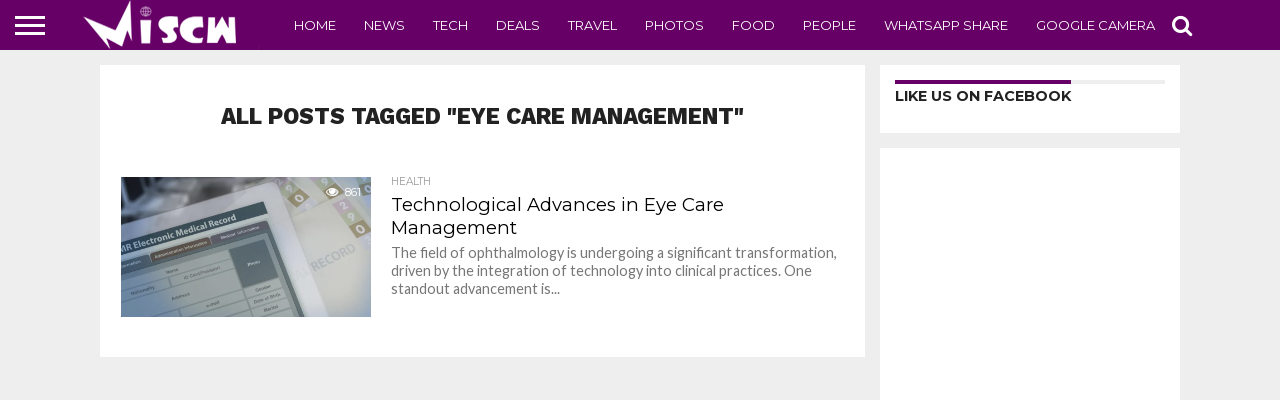

--- FILE ---
content_type: text/html; charset=utf-8
request_url: https://www.google.com/recaptcha/api2/aframe
body_size: 269
content:
<!DOCTYPE HTML><html><head><meta http-equiv="content-type" content="text/html; charset=UTF-8"></head><body><script nonce="yN7RFgQLTwcYldxVVHZ_ow">/** Anti-fraud and anti-abuse applications only. See google.com/recaptcha */ try{var clients={'sodar':'https://pagead2.googlesyndication.com/pagead/sodar?'};window.addEventListener("message",function(a){try{if(a.source===window.parent){var b=JSON.parse(a.data);var c=clients[b['id']];if(c){var d=document.createElement('img');d.src=c+b['params']+'&rc='+(localStorage.getItem("rc::a")?sessionStorage.getItem("rc::b"):"");window.document.body.appendChild(d);sessionStorage.setItem("rc::e",parseInt(sessionStorage.getItem("rc::e")||0)+1);localStorage.setItem("rc::h",'1769581794210');}}}catch(b){}});window.parent.postMessage("_grecaptcha_ready", "*");}catch(b){}</script></body></html>